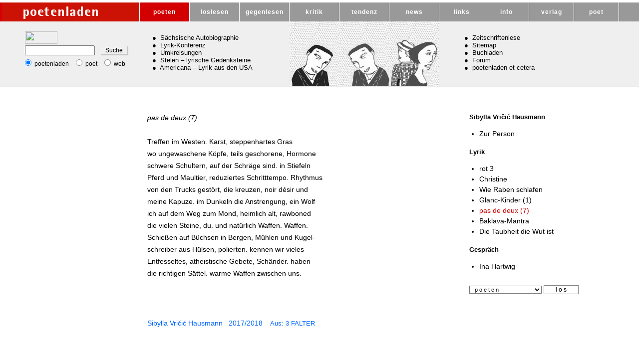

--- FILE ---
content_type: text/html; charset=UTF-8
request_url: https://www.poetenladen.de/sibylla-vricic-hausmann-lyrik5.php
body_size: 9947
content:
<!DOCTYPE HTML PUBLIC "-//W3C//DTD HTML 4.01 Transitional//EN">
<html>
<head>
<title>Sibylla Vri&#269;i&#263; Hausmann | pas de deux (les gar�ons) 7 | Poetenladen</title>
<meta http-equiv="content-type" content="text/html; charset=iso-8859-1">
<meta http-equiv="content-language" content="de">
<meta name="robots" content="index,follow">
<meta http-equiv="Content-Style-Type" content="text/css">
<meta name="keywords" content="Sibylla Vri&#269;i&#263; Hausmann,  Vricic, pas de deux 7 (les gar�ons), 3 Falter">
<meta name="description" content="Sibylla Vri&#269;i&#263; Hausmann mit Lyrik im Poetenladen. pas de deux 7 (les gar�ons). Aus: 3 Falter, poetenladen">
<link rel="shortcut icon" href="favicon.ico">
<link rel="stylesheet" type="text/css" href="css500/001.css">
<link rel="stylesheet" type="text/css" href="css500/poeten.css">
<style type="text/css">
<!--
#poeten {background-color:#D20000;color:#ffffff}
#lyrik5 {color: #d20000}
-->
</style>
</head>
<body>
<!--INC:"linieoben.inc","30.04.2011 19:03:22"-->
<table cellspacing="0" cellpadding="0" border="0" style="background-color:#ffffff;" width="100%">
<tr valign="top">
<td height="5">
<div style="width:1244px;"><img src="bilder/pixel.gif" width="1244" height="5" border="0" alt=""></div>
</td>
</tr>
</table>

<!--/INC:"linieoben.inc"-->
<!--TOPMENUE  -->
<!--   ****************************************************** -->
<!--INC:"topmenue.inc","30.01.2011 11:28:18"-->
<table cellspacing="0" cellpadding="0" border="0" width="100%" class="tablemenu">
<tr valign="middle">
<td class="menutda"><a href="index.html" class="banner" title="poetenladen">&nbsp;</a></td>
<td width="1" class="strich"><img src="bilder/pixel.gif" width="1" height="1" border="0" alt=""></td>
<td class="menutd"><a href="poeten.html" id="poeten" title="Autoren im poetenladen" class="menu">poeten</a></td>
<td width="1" class="strich"><img src="bilder/pixel.gif" width="1" height="1" border="0" alt=""></td>
<td class="menutd"><a href="loslesen.html" id="loslesen" title="LOSLESEN | Pr&auml;sentation, Gespr&auml;che" class="menu">loslesen</a></td>
<td width="1" class="strich"><img src="bilder/pixel.gif" width="1" height="1" border="0" alt=""></td>
<td class="menutd"><a href="gegenlesen.html" id="gegenlesen" title="GEGENLESEN | Essay, Kritik" class="menu">gegenlesen</a></td>
<td width="1" class="strich"><img src="bilder/pixel.gif" width="1" height="1" border="0" alt=""></td>
<td class="menutd"><a href="kritik.html" id="kritik" title="Rezensionen im Poetenladen | Romane, Lyrik, Prosa" class="menu">kritik</a></td>
<td width="1" class="strich"><img src="bilder/pixel.gif" width="1" height="1" border="0" alt=""></td>
<td class="menutd"><a href="tendenz.html" id="tendenz" title="TENDENZ | neue Lyrik, neue Prosa, Aspekte, Galerie" class="menu">tendenz</a></td>
<td width="1" class="strich"><img src="bilder/pixel.gif" width="1" height="1" border="0" alt=""></td>
<td class="menutd"><a href="poetische-news.html" id="news" class="menu" title="News | Neues aus der Welt der Literatur">news</a></td>
<td width="1" class="strich"><img src="bilder/pixel.gif" width="1" height="1" border="0" alt=""></td>
<td class="menutdb"><a href="litlinks1.html" id="links" title="LINKS | Verweise zu interessanten Literaturseiten" class="menub">links</a></td>
<td width="1" class="strich"><img src="bilder/pixel.gif" width="1" height="1" border="0" alt=""></td>
<td class="menutdb"><a href="info.html" id="info" title="INFO | Impressum, FAQ, Suche" class="menub">info</a></td>
<td width="1" class="strich"><img src="bilder/pixel.gif" width="1" height="1" border="0" alt=""></td>
<td class="menutdb"><a href="http://www.poetenladen-der-verlag.de" id="verlag" title="Externer Link zum Verlag poetenladen" class="menub">verlag</a></td>
<td width="1" class="strich"><img src="bilder/pixel.gif" width="1" height="1" border="0" alt=""></td>
<td class="menutdb"><a href="http://www.poet-magazin.de/" id="poet" title="poet | Zur Literaturzeitschrift poet" class="menub">poet</a></td>
<td width="1" class="strich"><img src="bilder/pixel.gif" width="1" height="1" border="0" alt=""></td>
<td>&nbsp;</td>
</tr>
</table>

<!--/INC:"topmenue.inc"-->
<!-- *********** -->
<!--              Header                                               -->
<!-- ***************** -->
<table cellspacing="0" cellpadding="0" border="0" width="100%" class="tabweiss">
<tr valign="top"><!--INC:"headergoogle2.inc","06.05.2011 15:54:54"-->
<td width="280" height="130" style="background-color:#efefef;background-image:url(buchtitel/punkte-grau.jpg)">
<div style="width:280px;">
<form method="get" action="https://www.google.de/search" style="font-size:12px;margin-left:50px;margin-top:20px">
<p style="background-color:#efefef;background-image:url(buchtitel/punkte-grau.jpg);width:170px; margin-top:0px; margin-bottom:0px"><img src="buchtitel/gggklein-tr.gif" width="65" height="25" border="0" alt=""></p>

<input type="text" name="q" size="14" maxlength="140" value="" style="font-size:12px;width:140px;">&nbsp;&nbsp;&nbsp; <input type="submit" name="btnG" value="Suche" style="font-size:12px;background:#F0F0F0;width:55px;margin-top:5px;border-top:0px solid #C0C0C0; border-bottom: 2px solid #C0C0C0; border-right: 2px solid #C0C0C0; border-left: 0px solid #000000;cursor:pointer" title="Suchen"><a href="http://undefiniert" style="text-decoration:none">&nbsp;</a> <input type="hidden" name="domains" value="http://www.poetenladen.de"> <input type="hidden" name="ie" value="ISO-8859-1"> <input type="hidden" name="oe" value="UTF-8">

<p style="margin-top:5px; margin-bottom:0px;margin-left:-5px"><input type="radio" name="sitesearch" value="http://www.poetenladen.de" title="Suche im poetenladen" checked>&nbsp;poetenladen&nbsp;&nbsp; <input type="radio" name="sitesearch" value="http://www.poet-magazin.de" title="Suche beim poet-Magazin">&nbsp;poet&nbsp;&nbsp; <input type="radio" name="sitesearch" value="" title="Suche im ganzen Internet">&nbsp;web</p>
</form>
</div>
</td>
<!--/INC:"headergoogle2.inc"-->
<!--INC:"header2.inc","30.10.2010 16:49:52"-->
<td width="300" style="background-image:url(buchtitel/punkte-grau.jpg)">
<div style="margin-top:25px;margin-left:25px">
<p style="margin-top:6px; margin-bottom:0px;width:275px">&#9679;&nbsp;&nbsp;<a href="zwerenz-gerhard-saechsische-anthologie.htm" class="schwarztop" id="saechs">S&auml;chsische Autobiographie<span style="font-size:12px;width:120px">Eine Serie von<br>
 Gerhard Zwerenz</span></a></p>

<p style="margin-top:0px; margin-bottom:0px">&#9679;&nbsp;&nbsp;<a href="lyrik-diskurs.htm" class="schwarztop" id="lyrik">Lyrik-Konferenz<span style="font-size:12px;width:145px">Dieter M. Gr&auml;f und<br>
 Alessandro&nbsp;De&nbsp;Francesco</span></a></p>

<p style="margin-top:0px; margin-bottom:0px">&#9679;&nbsp;&nbsp;<a href="umkreisungen/juergen-brocan-vorsaetze.htm" class="schwarztop" id="umkreisungen">Umkreisungen<span style="font-size:12px;width:118px">Jan&nbsp;Kuhlbrodt&nbsp;und<br>
 J&uuml;rgen&nbsp;Br&ocirc;can&nbsp;(Hg.)</span></a></p>

<p style="margin-top:0px; margin-bottom:0px">&#9679;&nbsp;&nbsp;<a href="stelen/inger-christensen.htm" class="schwarztop" id="stelen">Stelen &ndash; lyrische Gedenksteine<span style="font-size:12px; width:100px">Herausgegeben<br>
 von&nbsp;Hans&nbsp;Thill</span></a></p>

<p style="margin-top:0px; margin-bottom:0px">&#9679;&nbsp;&nbsp;<a href="americana/americana-einleitung.htm" class="schwarztop" id="america">Americana &ndash; Lyrik aus den USA<span style="font-size:12px;width:154px">Hrsg. von Annette K&uuml;hn<br>
 &amp; Christian Lux</span></a></p>
</div>
</td>
<!--/INC:"header2.inc"-->
<!--INC:"figtransgrau.inc","29.10.2010 23:58:06"-->
<td width="300" height="130" id="slidetrans"><img src="slideshow/slideshow/images/img_14ggg.gif" width="300" height="130" border="0" alt=""></td>
<!--/INC:"figtransgrau.inc"-->
<!--INC:"header4-allge.inc","30.10.2010 20:39:00"-->
<td width="360" style="background-color:#efefef;background-image:url(buchtitel/punkte-grau.jpg)">
<div style="margin-top:25px;margin-left:50px">
<p style="margin-top:6px; margin-bottom:0px;width:310px">&#9679;&nbsp;&nbsp;<a href="gegenlesen.html#zl" class="schwarztop" id="zeitschriftenlese">Zeitschriftenlese<span style="font-size:12px;width:140px">Michael Braun und Michael Buselmeier</span></a></p>

<p style="margin-top:0px; margin-bottom:0px">&#9679;&nbsp;&nbsp;<a href="http://www.poetenladen.de/sidemap.htm" class="schwarztop" id="sitemap">Sitemap<span style="font-size:12px; width:120px">&Uuml;berblick &uuml;ber<br>
 alle Seiten</span></a></p>

<p style="margin-top:0px; margin-bottom:0px">&#9679;&nbsp;&nbsp;<a href="http://www.poetenladen-der-verlag.de/shop/" class="schwarztop">Buchladen<span style="font-size:12px;width:145px">poetenladen B&uuml;cher<br>
 Magazin poet ordern</span></a></p>

<p style="margin-top:0px; margin-bottom:0px">&#9679;&nbsp;&nbsp;<a href="http://www.poetenladen-der-verlag.de/wordpress/" class="schwarztop" id="forum">Forum<span style="font-size:12px;width:118px">Forum</span></a></p>

<p style="margin-top:0px; margin-bottom:0px">&#9679;&nbsp;&nbsp;<a href="http://www.goethe.de/kue/lit/dos/uav/pov/de6288179.htm" class="schwarztop" target="_blank" style="background-color:#efefef;">poetenladen et cetera<span style="font-size:12px;width:154px">Beitrag in der Presse (wechselnd)</span></a></p>
</div>
</td>
<!--/INC:"header4-allge.inc"-->
<!--headerrechterrand -->
<td style="background-image:url(buchtitel/punkte-mittelgrau.jpg)">&nbsp;</td>
<!--/headerrechterrand -->
</tr>
</table>

<!--/HEADER  -->
<!--header untere LINIE  -->
<table id="headerunterrandweg" cellspacing="0" cellpadding="0" border="0" width="100%">
<tr valign="top">
<td height="1">
<div style="width:1244px;"><img src="bilder/pixel.gif" width="1244" height="1" border="0" alt=""></div>
</td>
</tr>
</table>

<!--header untere LINIE ENDE  -->
<!--BODY-->
<table cellspacing="0" cellpadding="0" border="0" style="background-image:url(buchtitel/punkte-grau.jpg)">
<tr valign="top">
<td width="200" style="background-image:url(buchtitel/punkte-grau.jpg)">
<div><img src="bilder/pixel.gif" width="200" height="1" border="0" alt=""></div>
</td>
<td width="680" style="background:white">
<div class="autoren">
<div style="margin-left:95px;margin-right:20px;line-height:24px"><!--ABSTAND UNF L&Auml;NGSTPIXEL-->
<p style="height:50px;margin-top:0px; margin-bottom:0px"><img src="bilder/_pixel.gif" width="565" height="1" border="0" alt=""></p>

<!--start-->
<div id="anundaus" style="letter-spacing:1px; margin-bottom:10px">Sibylla Vri&#269;i&#263; Hausmann</div>


<i>pas de deux  (7)</i> <br>


<br>
Treffen im Westen. Karst, steppenhartes Gras<br>
wo ungewaschene K&ouml;pfe, teils geschorene, Hormone<br>
schwere Schultern, auf der Schr&auml;ge sind. in Stiefeln<br>
Pferd und Maultier, reduziertes Schritttempo. Rhythmus<br>
von den Trucks gest&ouml;rt, die kreuzen, noir d&eacute;sir und<br>
meine Kapuze. im Dunkeln die Anstrengung, ein Wolf<br>
ich auf dem Weg zum Mond, heimlich alt, rawboned<br>
die vielen Steine, du. und nat&uuml;rlich Waffen. Waffen.<br>
Schie&szlig;en auf B&uuml;chsen in Bergen, M&uuml;hlen und Kugel-<br>
schreiber aus H&uuml;lsen, polierten. kennen wir vieles<br>
Entfesseltes, atheistische Gebete, Sch&auml;nder. haben<br>
die richtigen S&auml;ttel. warme Waffen zwischen uns.<br>





<table cellspacing="0" cellpadding="0" border="0" style="margin-bottom:15px; margin-top:80px; color:#0066ff;">
<tr valign="middle">
<td style="font-size:13px"><a class="aus" href="http://www.poetenladen.de/sibylla-vricic-hausmann.php" title="Zur Person">Sibylla Vri&#269;i&#263; Hausmann &nbsp;&nbsp;2017/2018</a>&nbsp;&nbsp;&nbsp; Aus: 3 FALTER</td>
</tr>
</table>

<p style="margin-top:150px;margin-bottom:0px">&nbsp;</p>
</div>
</div>
</td>
<!--BODY  RIGHT MENUE  -->
<td width="360"><!--LINKS ABSTAND ZUM BODY-->
<div style="width:360px;height:40px">&nbsp;</div>

<!--/LINKS ABSTAND ZUM BODY  -->
<div style="margin-left:40px; margin-top:10px;" class="linkesm"><!--menue-->
<div style="margin-left:20px;"><b>Sibylla Vri&#269;i&#263; Hausmann </b></div><ul>
<li><a class="liste" id="person" href="sibylla-vricic-hausmann.php">Zur Person</a></li>

</ul>
<div style="margin-left:20px; margin-top:15px"><b>Lyrik</b></div>

<ul>
<li><a class="liste" id="lyrik1" href="sibylla-vricic-hausmann-lyrik.php">rot 3</a></li>
<li><a class="liste" id="lyrik2" href="sibylla-vricic-hausmann-lyrik2.php">Christine</a></li>


<li><a class="liste" id="lyrik3" href="sibylla-vricic-hausmann-lyrik3.php">Wie Raben schlafen</a></li>


<li><a class="liste" id="lyrik4"  href="sibylla-vricic-hausmann-lyrik4.php">Glanc-Kinder (1)</a></li>

<li><a class="liste" id="lyrik5" href="sibylla-vricic-hausmann-lyrik5.php">pas de deux (7)</a></li>
<li><a class="liste" id="lyrik6" href="sibylla-vricic-hausmann-lyrik6.php">Baklava-Mantra</a></li>
<li><a class="liste" id="lyrik7" href="sibylla-vricic-hausmann-lyrik7.php">Die Taubheit die Wut ist</a></li>
</ul>


<div style="margin-left:20px; margin-top:15px"><b>Gespr&auml;ch</b></div>
<ul>
<li><a class="liste" href="sibylla-vricic-hausmann-ina-hartwig.php" id="gespraech01">Ina Hartwig</a></li>
</ul>

<!--<ul>
<li><a class="liste" id="lyrik1" href="sibylla-vricic-hausmann-lyrik.php">Balkan-N&auml;chte</a></li>
<li><a class="liste" id="lyrik4" href="sibylla-vricic-hausmann-lyrik4.php">Gradac</a></li>


<li><a class="liste" id="lyrik3" href="sibylla-vricic-hausmann-lyrik3.php">Baklava-Mantra</a></li>


<li><a class="liste" id="lyrik2"  href="sibylla-vricic-hausmann-lyrik2.php">TV Bosnien</a></li>

<li><a class="liste" id="lyrik6" href="sibylla-vricic-hausmann-lyrik6.php">die Taubheit die Wut ist</a></li>
<li><a class="liste" id="lyrik5" href="sibylla-vricic-hausmann-lyrik5.php">Bijeljina</a></li>
<ul>   ->


<div style="margin-left:20px; margin-top:15px"><b>Gespr&auml;ch</b></div>
<ul>
<li><a class="liste" href="sibylla-vricic-hausmann-ina-hartwig.php" id="gespraech01">Ina Hartwig</a></li>
</ul><!--//menue-->
<!-- no_search_start -->
<div style="margin-left:20px; margin-top:25px">
<form  action="https://www.poetenladen.de/literatur/autoren.php" method="post">
<select name="weight" style="font-family: arial, helvetica, sans-serif; font-size:11px; width:145px; color:#000000; background-color:#ffffff;">
<option value="poe" selected>&nbsp;&nbsp;p o e t e n</option>
<option value="poe">&nbsp;</option>

<option value="aig">&nbsp;Aigner, C. W.</option>
<option value="alt">&nbsp;Altmann, Andreas</option>
<option value="anders">&nbsp;Anders, Klaus</option>
<option value="ant">&nbsp;Antweiler, Isabella</option>
<option value="anz">&nbsp;Anzinger, Joschi</option>
<option value="armen">&nbsp;Armen, Vahe</option>
<option value="ast">&nbsp;Ast, Ann-Kathrin</option>
<option value="aug">&nbsp;Augustin, Michael</option>
<option value="ayd">&nbsp;Aydin, Veronika</option>

<option value="poe">&nbsp;</option>
<option value="bach">&nbsp;Bach, Kathrin</option>
<option value="bae">&nbsp;Baerlin, Ronja</option>
<option value="bartsch">&nbsp;Bartsch, Wilhelm</option>
<option value="bar">&nbsp;Barwasser, Karlheinz</option>
<option value="basse">&nbsp;Basse, Michael</option>
<option value="bas">&nbsp;Bastrop, Anke</option>
<option value="bau">&nbsp;Bauer, Christoph W.</option>
<option value="becher">&nbsp;Becher, Ren&eacute;</option>
<option value="gor">&nbsp;Beck, Patrick</option>
<option value="bec">&nbsp;Becker, Kerstin</option>
<option value="ben">&nbsp;Bendixen, Katharina</option>
<option value="benr">&nbsp;Benrath, Ruth J.</option>
<option value="berger">&nbsp;Berger, Timo</option>
<option value="berg">&nbsp;Bergmann, Ulrich</option>
<option value="ber">&nbsp;Berliner, Sidonie</option>
<option value="bern">&nbsp;Bern, Petra</option>
<option value="bernig">&nbsp;Bernig, J&ouml;rg</option>
<option value="berwing">&nbsp;Berwing, Ines</option>
<option value="bey">&nbsp;Beyer, Martin</option>
<option value="bleier">&nbsp;Bleier, Ulrike Anna</option>
<option value="blu">&nbsp;Bl&uuml;mel, Michael</option>
<option value="bode">&nbsp;Bode, Kilian</option>
<option value="boe">&nbsp;Boege, Luise</option>
<option value="boehme">&nbsp;B&ouml;hme, Thomas</option>
<option value="bon">&nbsp;Bonk, Achim</option>
<option value="bonne">&nbsp;Bonn&eacute;, Mirko</option>
<option value="bos">&nbsp;Bossong, Nora</option>
<option value="braun">&nbsp;Braun, Michael</option>
<option value="brei">&nbsp;Breidenich, Markus</option>
<option value="breier">&nbsp;Breier, Isabella</option>
<option value="brese">&nbsp;Bresemann, Tom</option>
<option value="breuer">&nbsp;Breuer, Theo</option>
<option value="brey">&nbsp;Breyger, Yevgeniy </option>
<option value="bri">&nbsp;Brischke, Lars-Arvid</option>
<option value="bro">&nbsp;Br&ocirc;can, J&uuml;rgen</option>
<option value="brunner">&nbsp;Brunner, Eva</option>
<option value="buch">&nbsp;Buchmann, J&uuml;rgen</option>
<option value="bugeja">&nbsp;Bugeja, Norbert</option>
<option value="bulk">&nbsp;Bulkowski, Hansj&uuml;rgen</option>
<option value="bul">&nbsp;Bulla, Hans Georg</option>
<option value="bur">&nbsp;Burghard, Maren</option>
<option value="bus">&nbsp;Buselmeier, Michael</option>
<option value="buth">&nbsp;Buth, Matthias</option>


<option value="poe">&nbsp;</option>

<option value="call">&nbsp;Callies, Carolin</option>
<option value="cas">&nbsp;Casasses, Enric</option>
<option value="claus">&nbsp;Claus, Uwe</option>
<option value="cle">&nbsp;Cleffmann, J&uuml;rgen</option>
<option value="collins">&nbsp;Collins, Billy </option>

<option value="cusanit">&nbsp;Cusanit, Kenah </option>
<option value="czollek">&nbsp;Czollek, Max</option>

<option value="poe">&nbsp;</option>

<option value="daher">&nbsp;Daher, Lydia</option>
<option value="dah" >&nbsp;Dahim&egrave;ne, Adelheid</option>
<option value="danne">&nbsp;Danne, Christoph</option>
<option value="dan" >&nbsp;Danz, Daniela</option>
<option value="dathe">&nbsp;Dathe, Julia</option>
<option value="decker">&nbsp;Decker, Jan</option>
<option value="def">&nbsp;De Francesco, Alessandro</option>
<option value="dem">&nbsp;Demuth, Volker</option>
<option value="dic">&nbsp;Dick, Anton&iacute;n</option>
<option value="doma">&nbsp;Doma&scaron;cyna, R&oacute;&#382;a</option>
<option value="dom">&nbsp;Dombrowski, Dominik</option>
<option value="don">&nbsp;Donnelly, Timothy</option>
<option value="doering">&nbsp;D&ouml;ring, Bianca</option>
<option value="doe">&nbsp;D&ouml;ring, Kerstin</option>
<option value="dorn">&nbsp;Dorn, Anne</option>
<option value="draesner">&nbsp;Draesner, Ulrike</option>
<option value="dra">&nbsp;Drawert, Kurt</option>
<option value="dre">&nbsp;Dreyer, Bess</option>
<option value="drey">&nbsp;Dreyer, Ernst-J&uuml;rgen</option>
<option value="droe">&nbsp;Dr&ouml;scher, Daniela</option>
<option value="duendar">&nbsp;D&uuml;ndar, &Ouml;zlem &Ouml;zg&uuml;l </option>
<option value="duraj">&nbsp;Duraj, Richard</option>

<option value="poe">&nbsp;</option>

<option value="egg">&nbsp;Eggenberger, Katja</option>

<option value="elz">&nbsp;Elze, Carl-Christian</option>
<option value="end">&nbsp;Endler, Adolf</option>
<option value="enz">&nbsp;Enzensperger, Manfred</option>
<option value="erb">&nbsp;Erb, Elke</option>
<option value="rolanderb">&nbsp;Erb, Roland</option>
<option value="erck">&nbsp;Erckenbrecht, Ulrich</option>
<option value="esc">&nbsp;Escoffet, Eduard</option>

<option value="poe">&nbsp;&nbsp;</option>

<option value="fal">&nbsp;Falberg, Tobias</option>
<option value="falk">&nbsp;Falkner, Gerhard</option>
<option value="fel">&nbsp;Fellner, Karin</option>
<option value="fels">&nbsp;Fels, Ludwig</option>
<option value="feuer">&nbsp;Feuerbach, Diana</option>
<option value="fiedler">&nbsp;Fiedler, Michael</option>
<option value="fischer">&nbsp;Fischer, Jan</option>
<option value="hkfischer">&nbsp;Fischer, Hans-Karl</option>
<option value="fricker">&nbsp;Fricker, Christophe</option>
<option value="fritsch">&nbsp;Fritsch, Lisa</option>
<option value="fri">&nbsp;Fritz, Sandra</option>
<option value="fuc">&nbsp;Fuchs, Brigitte</option>
<option value="fues">&nbsp;Fues, Wolfram M.</option>
<option value="fulton">&nbsp;Fulton, Robin</option>

<option value="poe">&nbsp;&nbsp;</option>

<option value="gab">&nbsp;Gabler, Claudia</option>
<option value="gan">&nbsp;Ganglbauer, Petra</option>
<option value="geist">&nbsp;Geist, Sylvia</option>
<option value="gel">&nbsp;Geldmacher, Christiane</option>
<option value="gen">&nbsp;Genschel, Mara</option>
<option value="gil">&nbsp;Gilde, Dorothea</option>
<option value="gin">&nbsp;Gintrowski, Tina</option>
<option value="gol">&nbsp;Golisch, Stefanie</option>
<option value="gom">&nbsp;Gomringer, Nora</option>
<option value="goettel">&nbsp;G&ouml;ttel, Sabine </option>
<option value="goe">&nbsp;G&ouml;ttfert, Constantin</option>
<option value="graef">&nbsp;Gr&auml;f, Dieter M.</option>
<option value="gra">&nbsp;Graf, Roman</option>
<option value="gran">&nbsp;Granderath, Greta</option>
<option value="gras">&nbsp;Grashoff, Udo</option>
<option value="grj">&nbsp;Grjasnowa, Olga</option>
<option value="groe">&nbsp;Gr&ouml;hler, Harald</option>
<option value="grinvald">&nbsp;Grinvald, Anatolij</option>
<option value="gru">&nbsp;Gruber, Carola</option>
<option value="guest">&nbsp;Guest, Barbara</option>
<option value="guel">&nbsp;G&uuml;lzow, Claudia </option>
<option value="gumz">&nbsp;Gumz, Alexander</option>
<option value="guenzel">&nbsp;G&uuml;nzel, Philipp</option>
<option value="guth">&nbsp;Guth, Gregor</option>

<option value="poe">&nbsp;&nbsp;</option>

<option value="hab">&nbsp;Habermehl, Ruth</option>
<option value="haef">&nbsp;H&auml;fner, Eberhard</option>
<option value="hage">&nbsp;Hagemann, Annette</option>
<option value="hahn">&nbsp;Hahn, Ulla</option>
<option value="hall">&nbsp;Hallinger, Markus</option>
<option value="hama">&nbsp;Hamann, Ren&eacute;</option>
<option value="ham">&nbsp;Hammerschmidt, Lena</option>
<option value="hansen">&nbsp;Hansen, Dirk Uwe</option>
<option value="har">&nbsp;Hartwell, Katharina</option>
<option value="heckmann">&nbsp;Heckmann, Andreas</option>
<option value="hef">&nbsp;Hefter, Martina</option>
<option value="hei">&nbsp;Heidtmann, Andreas</option>
<option value="heinle">&nbsp;Heinle, Friedrich C. 1894&ndash;1914</option>
<option value="hel">&nbsp;Helbig, Axel</option>
<option value="helminger">&nbsp;Helminger, Guy</option>
<option value="hem">&nbsp;Hemkentokrax, Johanna</option>

<option value="herbing">&nbsp;Herbing, Alina</option>
<option value="her">&nbsp;Herold, Jasmin</option>
<option value="herrmann">&nbsp;Herrmann, Svenja</option>
<option value="heske">&nbsp;Heske, Henning</option>
<option value="hes">&nbsp;Hesse, Lutz</option>
<option value="heuer">&nbsp;Heuer, Stefan</option>
<option value="heu">&nbsp;Heuser, Andrea</option>
<option value="heuss">&nbsp;Heu&szlig;, Marit</option>
<option value="hil">&nbsp;Hille, Andr&eacute;</option>
<option value="him">&nbsp;Himstedt, Sebastian</option>
<option value="hin">&nbsp;Hindringer, Herbert</option>
<option value="hinger">&nbsp;Hingerle, Karolin</option>
<option value="hipp">&nbsp;Hipp, Tobias</option>
<option value="hob">&nbsp;Hoba, Christine</option>
<option value="holland">&nbsp;Holland, Tim</option>
<option value="huebner">&nbsp;H&uuml;bner, Uwe</option>
<option value="hul">&nbsp;Hulpe, Marius</option>
<option value="hum">&nbsp;Hummelt, Norbert</option>
<option value="hurkova">&nbsp;H&#367;rkov&aacute;, Kl&aacute;ra</option>

<option value="poe">&nbsp;&nbsp;</option>

<option value="igel">&nbsp;Igel, Jayne-Ann</option>
<option value="imh">&nbsp;Imhof, Sabine</option>
<option value="jac">&nbsp;Jackson, Hendrik</option>
<option value="jackson">&nbsp;Jackson, Spoon</option>
<option value="jaco">&nbsp;Jacobsen, Dietmar</option>
<option value="jag">&nbsp;Jagelke, Magdalena</option>
<option value="jan">&nbsp;Jankowski, Martin</option>
<option value="jansen">&nbsp;Jansen, Maria</option>
<option value="janz">&nbsp;Janz, Angelika</option>
<option value="jesch">&nbsp;Jeschke, Mathias</option>
<option value="john">&nbsp;John, Constanze</option>

<option value="poe">&nbsp;&nbsp;</option>

<option value="kaiser">&nbsp;Kaiser-M&uuml;hlecker, R.</option>
<option value="kaleri">&nbsp;Kaleri, Anna</option>
<option value="kames">&nbsp;Kames, Maren</option>
<option value="kam">&nbsp;Kampmann, Anja</option>
<option value="kap">&nbsp;Kapp, Peter</option>
<option value="kar">&nbsp;Karetta, Margarete</option>
<option value="kasi">&nbsp;Kasischke, Laura</option>
 <option value="kas">&nbsp;Kasnitz, Adrian</option>
<option value="kaw">&nbsp;Kawasser, Udo</option>
<option value="keh">&nbsp;Kehle, Matthias</option>
<option value="kei">&nbsp;Keil, Myriam</option>
<option value="kel">&nbsp;Keller, Judith</option>
<option value="ken">&nbsp;Kenessey, Anne-Marie </option>
<option value="kennel">&nbsp;Kennel, Odile</option>
<option value="ker">&nbsp;Kern, Bj&ouml;rn</option>
<option value="keto">&nbsp;Ketonge</option>
<option value="ket">&nbsp;Ketteler, Daniel</option>
<option value="kie">&nbsp;Kieninger, Martina</option>
<option value="kinds">&nbsp;Kindslehner, Daniel</option>
<option value="kirchen">&nbsp;Kirchenmayer, Ursula</option>
<option value="kir">&nbsp;Kirsten, Wulf</option>
<option value="kissel">&nbsp;Kissel, Eva</option>
<option value="klapper">&nbsp;Klapperst&uuml;ck, Anne</option>
<option value="kla">&nbsp;Kl&auml;ssner, B&auml;rbel</option>
<option value="klein">&nbsp;Klein, Sina</option>
<option value="klo">&nbsp;Kloeble, Christopher</option>
<option value="koch">&nbsp;Koch, Ulrich</option>
<option value="koe">&nbsp;Koenigswald, Friederike</option>
<option value="koep">&nbsp;Koepsell, Kornelia</option>
<option value="koeh">&nbsp;K&ouml;hler, Synke</option>
<option value="kok">&nbsp;Kokott, J&ouml;rg</option>
<option value="kom">&nbsp;Komers, Rainer</option>
<option value="koncz">&nbsp;Koncz, M&#243;nika</option>
<option value="kon">&nbsp;Koneffke, Jan</option>
<option value="kraus">&nbsp;Kraus, Dagmara</option>
<option value="davidkrause">&nbsp;Krause, David</option>
<option value="krause">&nbsp;Krause, Thilo</option>
<option value="kreipe">&nbsp;Kreipe, Birgit</option>
<option value="kreis">&nbsp;Kreis, Christian</option>
<option value="kre">&nbsp;Kreuz, Angela</option>
<option value="kri">&nbsp;Krier, Jean</option>
<option value="kue">&nbsp;K&uuml;chenmeister, Nadja</option>
<option value="kug">&nbsp;Kugel, Marco</option>
<option value="kuhl">&nbsp;Kuhlbrodt, Jan </option>
<option value="kuh">&nbsp;Kuhligk, Bj&ouml;rn</option>
<option value="kum">&nbsp;Kummer, Tania</option>
<option value="kunst">&nbsp;Kunst, Thomas</option>
<option value="kur">&nbsp;Kurzeck, Peter</option>
<option value="kus">&nbsp;Kusz, Fitzgerald </option>
<option value="kutsch">&nbsp;Kutsch, Axel </option>

<option value="poe">&nbsp;&nbsp;</option>
<option value="laar">&nbsp;Laar, Augusta</option>
<option value="laf">&nbsp;Lafleur, Stan</option>
<option value="landerl">&nbsp;Landerl, Christina M.</option>
<option value="lan">&nbsp;Lange, Norbert</option>
<option value="langer">&nbsp;Langer, Christine</option>
<option value="langrudi">&nbsp;Langrudi, Shams</option>
<option value="lech">&nbsp;Lechner, Martin</option>
<option value="leh">&nbsp;Lehbert, Margitt</option>
<option value="leis">&nbsp;Leisten, Christoph</option>
<option value="lei">&nbsp;Leitner, Anton G.</option>
<option value="ler">&nbsp;Lerner, David</option>
<option value="leu">&nbsp;Leu, Sissy de</option>
<option value="lewe">&nbsp;Lewejohann, S&uuml;nje</option>
<option value="lic">&nbsp;Lichtenstein, Swantje</option>
<option value="lippert">&nbsp;Lippert, Maik</option>
<option value="lip">&nbsp;Lippet, Johann</option>
<option value="littau">&nbsp;Littau, Monika</option>
<option value="lorenc">&nbsp;Lorenc, Kito</option>
<option value="lor">&nbsp;Lorenz, Sabina</option>
<option value="lub">&nbsp;Lubina, Vesna</option>
<option value="lui">&nbsp;Luithlen, Sibylle</option>
<option value="lup">&nbsp;Lupette, L&eacute;once W. </option>

<option value="poe">&nbsp;&nbsp;</option>

<option value="maas">&nbsp;Maas, Marcel</option>
<option value="magyar">&nbsp;Magyar, Tabea Xenia </option>
<option value="maisano">&nbsp;Maisano, Patrick </option>
<option value="maj">&nbsp;Majissa</option>
<option value="mangel">&nbsp;Mangel, Mischa</option>
<option value="man">&nbsp;Manguso, Sarah</option>
<option value="marfutova">&nbsp;Marfutova, Yulia</option>
<option value="maroldt">&nbsp;Maroldt, Philip</option>
<option value="marquardt">&nbsp;Marquardt, Tristan</option>
<option value="mar">&nbsp;Martin, Marie T.</option>
<option value="mat">&nbsp;Materni, Undine</option>
<option value="matt">&nbsp;Matthies, Frank-Wolf</option>
<option value="matz">&nbsp;Matz, Nannina</option>
<option value="maur">&nbsp;Maurer, Georg</option>
<option value="mau">&nbsp;Mauritz, Hartwig</option>
<option value="mayer">&nbsp;Mayer, Anna-Elisabeth </option>
<option value="mcd">&nbsp;McDaniel, Jeffrey</option>
<option value="menge">&nbsp;Menge, Karoline</option>
<option value="mer">&nbsp;Mer, Marc</option>
<option value="wols">&nbsp;Merey-Kastner, E.</option>
<option value="mert">&nbsp;Merten, Katrin</option>
<option value="mey">&nbsp;Meyer, Ralf</option>
<option value="meyer">&nbsp;Meyer, Titus</option>
<option value="mil">&nbsp;Milautzcki, Frank</option>
<option value="mohl">&nbsp;Mohl, Nils</option>
<option value="moel">&nbsp;M&ouml;ller, Andreas</option>
<option value="mon">&nbsp;Monhardt, Stefan </option>
<option value="more">&nbsp;Morej&oacute;n, Nancy </option>
<option value="lorenzmueller">&nbsp;M&uuml;ller, Christian Lorenz</option>
<option value="mueller">&nbsp;M&uuml;ller-Wieland, Birgit</option>
<option value="mur">&nbsp;Murray, Les</option>

<option value="poe">&nbsp;&nbsp;</option>

<option value="neidel">&nbsp;Neidel, Peggy</option>
<option value="nen">&nbsp;Nendza, J&uuml;rgen</option>
<option value="ness">&nbsp;Ness, Sina</option>
<option value="neu">&nbsp;Neuenfeld, Lars</option>
<option value="neug">&nbsp;Neugebauer, J&ouml;rg</option>
<option value="nick">&nbsp;Nick, Dagmar</option>
<option value="nie">&nbsp;Niederlag, Christine</option>
<option value="nier">&nbsp;Niermeyer, Sandra</option>
<option value="nis">&nbsp;Niskate, Niklas Lem</option>
<option value="nitzan">&nbsp;Nitz&aacute;n, Tal</option>
<option value="nitz">&nbsp;Nitzberg, Alexander</option>
<option value="noga">&nbsp;Noga, Andreas</option>
<option value="nolan">&nbsp;Nolan, Tom</option>
<option value="noon">&nbsp;Noon, Alistair</option>
<option value="nor">&nbsp;Norten, Frank</option>

<option value="poe">&nbsp;&nbsp;</option>

<option value="opitz">&nbsp;Opitz, Hellmuth</option>
<option value="opp">&nbsp;Oppitz, Ines</option>
<option value="osterland">&nbsp;Osterland, Mario</option>
<option value="over">&nbsp;Over, Jutta</option>


<option value="poe">&nbsp;&nbsp;</option>

<option value="pan">&nbsp;Panek, Anna</option>
<option value="pant">&nbsp;Pantano, Daniele</option>
<option value="pap">&nbsp;Papenfu&szlig;, Bert</option>
<option value="pel">&nbsp;Pelny, Marlen</option>
<option value="per">&nbsp;Persch, Rolf</option>
<option value="petner">&nbsp;Petner, Sonia A.</option>
<option value="pfe">&nbsp;Pfeuffer, Silvio</option>
<option value="piekar">&nbsp;Piekar, Martin</option>
<option value="pie">&nbsp;Pietrass, Richard</option>
<option value="pinto">&nbsp;Pinto, Victor Manuel </option>
<option value="ple">&nbsp;Pletzinger, Thomas</option>
<option value="pogy">&nbsp;Pogy, Jinn</option>
<option value="poh">&nbsp;Pohlmann, Tom</option>
<option value="pons">&nbsp;Pons, Arnau</option>
<option value="popp">&nbsp;Popp, Steffen</option>
<option value="pow">&nbsp;Powalla, Julia</option>
<option value="preckwitz">&nbsp;Preckwitz, Boris</option>
<option value="prei">&nbsp;Preiwu&szlig;, Kerstin</option>
<option value="pro">&nbsp;Prosser, Robert</option>

<option value="poe">&nbsp;&nbsp;</option>
<option value="quink">&nbsp;Quinkenstein, Lothar</option>
<option value="poe">&nbsp;&nbsp;</option>

<option value="rabe">&nbsp;Rabe, Anne</option>
<option value="rach">&nbsp;Rachowski, Utz </option>
<option value="rat">&nbsp;Rathenow, Lutz</option>
<option value="rau">&nbsp;Rautenberg, Arne</option>
<option value="reder">&nbsp;Reder, Ewart</option>
<option value="reh">&nbsp;Reh, Amber Rusalka</option>
<option value="rehm">&nbsp;Rehm, Sarah</option>
<option value="reich">&nbsp;Reich, Stephan</option>
<option value="reim">&nbsp;Reimert, Karla</option>
<option value="rein">&nbsp;Reinecke, Bertram</option>
<option value="rei">&nbsp;Reiner, Silke</option>
<option value="rey">&nbsp;Reyer, Lars</option>
<option value="reyer">&nbsp;Reyer, Sophie</option>
<option value="richter">&nbsp;Richter, Nikola</option>
<option value="ric">&nbsp;Ricinski, Francisca</option>
<option value="rin">&nbsp;Rinck, Monika</option>
<option value="roe">&nbsp;R&ouml;ggla, Kathrin</option>
<option value="roehnert">&nbsp;R&ouml;hnert, Jan Volker</option>
<option value="rohner">&nbsp;Rohner, Werner</option>
<option value="rol">&nbsp;Roloff, Marcus</option>
<option value="roman">&nbsp;Roman, Eva</option>
<option value="ros">&nbsp;Rose, Dirk</option>
<option value="rosenau">&nbsp;Rosenau, Christian</option>
<option value="rosen">&nbsp;Rosenstock, Gabriel</option>
<option value="rost">&nbsp;Rost, Hendrik</option>
<option value="rot">&nbsp;Roth, Karina</option>
<option value="rud">&nbsp;Rudolph, Andre</option>
<option value="rue">&nbsp;R&uuml;hle, Marc Oliver</option>

<option value="poe">&nbsp;&nbsp;</option>

<option value="saa">&nbsp;Saalberg, Christian</option>
<option value="said">&nbsp;SAID</option>
<option value="salehi">&nbsp;Salehi, Seyed Ali</option>
<option value="sal">&nbsp;Salentin, Rebecca</option>
<option value="sam">&nbsp;Samson, Horst</option>
<option value="san">&nbsp;Sandig, Ulrike A.</option>
<option value="sanjose">&nbsp;Sanjos&eacute;, Axel</option>
<option value="sanm">&nbsp;Sanmann, Angela</option>
<option value="sar">&nbsp;Sartorius, Joachim</option>
<option value="say">&nbsp;Sayer, Walle</option>
<option value="schadt">&nbsp;Schadt, Kathrin</option>
<option value="scha">&nbsp;Schaflinger, Knut</option>
<option value="schar">&nbsp;Scharbert, Simone</option>
<option value="scheff">&nbsp;Scheffler, Friederike</option>
<option value="sche">&nbsp;Scheller, Eva</option>
<option value="schie">&nbsp;Schieke, J&ouml;rg</option>
<option value="schill">&nbsp;Schilling, Tom</option>
<option value="schin">&nbsp;Schinkel, Andr&eacute;</option>
<option value="schleier">&nbsp;Schleier, Caroline</option>
<option value="schle">&nbsp;Schlenker, Wolfgang</option>
<option value="schlo">&nbsp;Schloyer, Christian</option>
<option value="schmer">&nbsp;Schmerle, Cornelia</option>
<option value="schmid">&nbsp;Schmid, Nathalie</option>
<option value="schmidw">&nbsp;Schmid, Walter F.</option>
<option value="schmidt">&nbsp;Schmidt, Kathrin</option>
<option value="schmitter">&nbsp;Schmitter, Frank</option>
<option value="schmitz">&nbsp;Schmitz, Bettina</option>
<option value="bschnei">&nbsp;Schneider, Bastian</option>
<option value="leaschneider">&nbsp;Schneider, Lea</option>
<option value="schnei">&nbsp;Schneider, Tibor</option>
<option value="scho">&nbsp;Scho, Sabine</option>
<option value="scholl">&nbsp;Scholl, Andrea</option>
<option value="schoening">&nbsp;Sch&ouml;ning, Anna</option>
<option value="schr">&nbsp;Schr&ouml;der, Michaela</option>
<option value="schue">&nbsp;Schuemmer, Silke A. </option>
<option value="schueller">&nbsp;Sch&uuml;ller, Sara</option>
<option value="schulz">&nbsp;Schulz, Tom</option>
<option value="schwabe">&nbsp;Schwabe, Lisa Vera</option>
<option value="schwan">&nbsp;Schwanbeck, Katharina</option>
<option value="aschwarz">&nbsp;Schwarz, Adam</option>
<option value="andraschwarz">&nbsp;Schwarz, Andra</option>
<option value="schwarz">&nbsp;Schwarz, Anjo</option>
<option value="schwe">&nbsp;Schwedes, Johanna</option>
<option value="schw">&nbsp;Schwob, Ralf</option>
<option value="seel">&nbsp;Seel, Daniela</option>
<option value="seidel">&nbsp;Seidel, Anne</option>
<option value="sei">&nbsp;Seisenbacher, Maria</option>
<option value="sessner">&nbsp;Sessner, Max</option>
<option value="sie">&nbsp;Sielaff, Volker</option>
<option value="scud">&nbsp;Skudlarek, Jan</option>
<option value="sim">&nbsp;Simoni, Christian de</option>
<option value="soep">&nbsp;Soepboer, Albertina </option>
<option value="sommer">&nbsp;Sommer, Tobias</option>
<option value="speier">&nbsp;Speier, Michael</option>
<option value="spyra">&nbsp;Spyra, Michael</option>
<option value="stahl">&nbsp;Stahl, Enno</option>
<option value="steele">&nbsp;Steele, Timothy</option>
<option value="stee">&nbsp;Steenfatt, Janna</option>
<option value="ste">&nbsp;Stegmann, Knut</option>
<option value="steg">&nbsp;Stegm&uuml;ller, Achim</option>
<option value="steig">&nbsp;Steigenberger, Armin</option>
<option value="steinb">&nbsp;Steinbr&uuml;ck, Lutz</option>
<option value="steinh">&nbsp;Steinherr, Ludwig</option>
<option value="stein">&nbsp;Steiner, Roland</option>
<option value="stephan">&nbsp;Stephan, Susanne</option>
<option value="stern">&nbsp;Stern, Gerald</option>
<option value="sti">&nbsp;Stichmann, Andreas</option>
<option value="sto">&nbsp;Stoltz, Ulrike</option>
<option value="stolz">&nbsp;Stolz, Rainer</option>
<option value="stolzen">&nbsp;Stolzenberger, Dirk</option>
<option value="stra">&nbsp;Strasser, Melanie</option>
<option value="strau">&nbsp;Straub, Johanna</option>
<option value="strauss">&nbsp;Strau&szlig;, Esther</option>
<option value="stroheker">&nbsp;Stroheker, Tina</option>
<option value="stru">&nbsp;Str&uuml;mpel, Mischa</option>
<option value="sum">&nbsp;Sumburane, Sophie</option>


<option value="poe">&nbsp;&nbsp;</option>

<option value="tan">&nbsp;Tanner, Volly</option>
<option value="tat">&nbsp;Tat&aacute;r, S&aacute;ndor</option>
<option value="teiss">&nbsp;Teissl, Christian</option>
<option value="thamm">&nbsp;Thamm, Andreas</option>
<option value="thi">&nbsp;Thill, Hans</option>
<option value="tom">&nbsp;Tomasegovic, Mario</option>
<option value="tomc">&nbsp;Tomczak, Frauke </option>
<option value="tra">&nbsp;Trahms, Gisela</option>
<option value="tran">&nbsp;Tran, Thien</option>
<option value="trautsch">&nbsp;Trautsch, Asmus</option>
<option value="trax">&nbsp;Traxler, Mathias</option>
<option value="trei">&nbsp;Treichel, Hans-Ulrich</option>
<option value="trie">&nbsp;Trieder, Simone</option>
<option value="tri">&nbsp;Trinckler, Gabriele</option>
<option value="tro">&nbsp;Trojan, Sandra</option>
<option value="trom">&nbsp;Trompeter, Julia</option>

<option value="poe">&nbsp;&nbsp;</option>

<option value="ulr">&nbsp;Ulrich, Ulrike</option>
<option value="umbricht">&nbsp;Umbricht, Clemens</option>
<option value="unger">&nbsp;Unger, Sebastian</option>
<option value="ung">&nbsp;Unger, Simone</option>

<option value="poe">&nbsp;&nbsp;</option>

<option value="veih">&nbsp;Veihelmann, Julia</option>
<option value="vog">&nbsp;Vogel, Isabella</option>
<option value="vogel">&nbsp;Vogel, Mikael</option>
<option value="cliovoss">&nbsp;Vo&szlig;, Clio Alyssa</option>
<option value="voss">&nbsp;Vo&szlig;, Florian</option>
<option value="haus">&nbsp; Vri&#269;i&#263; Hausmann, Sibylla</option>
<option value="poe">&nbsp;&nbsp;</option>

<option value="waa">&nbsp;Waarenburg, H. v. d.</option>
<option value="wagener">&nbsp;Wagener, Nora</option>
<option value="wag">&nbsp;Wagner, Achim</option>
<option value="wagj">&nbsp;Wagner, Jan</option>
<option value="wal">&nbsp;Wall, Richard</option>
<option value="walter">&nbsp;Walter, Julia</option>
<option value="weberch">&nbsp;Weber, Christopher</option>
<option value="web">&nbsp;Weber, Martina</option>
<option value="weber">&nbsp;Weber, Philipp</option>
<option value="weiss">&nbsp;Weiss, Philipp</option>
<option value="wem">&nbsp;Wemme, Eva Ruth</option>
<option value="wenig">&nbsp;Wenig, Mirko</option>
<option value="wen">&nbsp;Wenzel, Christoph</option>
<option value="wese">&nbsp;Wesem&uuml;ller, Ellen </option>
<option value="west">&nbsp;Westermann, Levin</option>
<option value="westh">&nbsp;Westheuser, Linus </option>
<option value="wet">&nbsp;Wettengel, Thomas</option>
<option value="wetz">&nbsp;Wetzel, Felix</option>
<option value="wie">&nbsp;Wiebusch, Ruth</option>
<option value="will">&nbsp;Willms, Ralf</option>
<option value="win">&nbsp;Winkler, Ron</option>
<option value="wirag">&nbsp;Wirag, Lino</option>
<option value="wirth">&nbsp;Wirth, Doris</option>
<option value="wit">&nbsp;Witek, Johannes</option>
<option value="wolfkp">&nbsp;Wolf, Klaus-Peter</option>
<option value="wolu">&nbsp;Wolf, Uljana</option>
<option value="wolkan">&nbsp;Wolkan, Silvia</option>
<option value="woelke">&nbsp;W&ouml;lke, Janin</option>
<option value="wolt">&nbsp;Wolter, Peter</option>
<option value="wonne">&nbsp;Wonneberger, Jens</option>
<option value="woerle">&nbsp;W&ouml;rle, Julia</option>
<option value="wri">&nbsp;Wright, Charles</option>
<option value="wuehle">&nbsp;W&uuml;hle, Armin</option>
<option value="wue">&nbsp;W&uuml;stefeld, Michael</option>
<option value="wust">&nbsp;Wustmann, Gerrit</option>

<option value="poe">&nbsp;&nbsp;</option>

<option value="zan">&nbsp;Zander, Judith</option>
<option value="zed">&nbsp;Zedelius, Miriam</option>
<option value="zeller">&nbsp;Zeller, Eva Christina</option>
<option value="zens">&nbsp;Zens, Rosemarie</option>
<option value="zim">&nbsp;Zimmermann, Eva</option>
<option value="zuender">&nbsp;Z&uuml;nder, Joachim</option>
<option value="zwege">&nbsp;Zwerenz, Gerhard</option>
<option value="zwein">&nbsp;Zwerenz, Ingrid</option>
<option value="poe">&nbsp;&nbsp;</option>
</select>

<input type="submit" name="submi" value="l o s" style="background-color:#ffffff; color:#000000; border-style:solid; border-color:#808080; border-width:1px; font-size:12px; width:70px;cursor: pointer">
</form></div>

<!-- no_search_stop -->
<p>&nbsp;</p>

<p>&nbsp;</p>
</div>
</td>
<!--/Body  RIGHT MENUE   style="background-image:url(css500/cover-struktur.jpg)" -->
<!--BODY GANZ RECHTS BACKGROUND -->
<td style="background-image:url(buchtitel/punkte-mittelgrau.jpg)" width="100%"></td>
</tr>
</table>

<!--/BODY ENDE-->
<!--header untere LINIE  -->
<table cellspacing="0" cellpadding="0" border="0" style="background-color:#000000;width:100%" width="100%">
<tr valign="top">
<td height="1">
<div style="width:1244px;"><img src="bilder/pixel.gif" width="1244" height="1" border="0" alt=""></div>
</td>
</tr>
</table>

<!--INC:"footer.inc","30.04.2011 20:47:12"-->
<table cellspacing="0" cellpadding="0" border="0" class="footer" width="100%" style="background-color:#6a6a6a">
<tr valign="middle">
<td width="50">
<div style="width:50px">&nbsp;</div>
</td>
<td class="footer" width="120">
<div style="width:120px"><a href="info.html" id="footerimpressum" title="Info und Impressum">impressum</a></div>
</td>
<td class="footer" width="120">
<div style="width:120px"><a href="infomail.php" id="footerinfomail" title="Mailkontakt">mailkontakt</a></div>
</td>
<td class="footer" width="120">
<div style="width:120px"><a href="http://www.poetenladen.de" id="footerhome" title="Zur Startseite">home</a></div>
</td>
<td width="120">
<div style="width:120px"><a href="http://www.poetenladen-der-verlag.de" id="footerverlag" title="Zum Verlag" target="_blank">verlag</a></div>
</td>
<td width="410">
<div style="width:410px">poetenladen &nbsp;|&nbsp; Blumenstra&szlig;e 25 &nbsp;|&nbsp; 04155 Leipzig | Germany</div>
</td>
<td width="200">
<div style="width:200px">virtueller raum f&uuml;r dichtung</div>
</td>
<td><img src="bilder/_pixel.gif" width="104" height="1" border="0" alt=""></td>
</tr>
</table>

<table cellspacing="0" cellpadding="0" border="0" style="background-color:#ffffff;" width="100%">
<tr valign="top">
<td height="5">
<div style="width:1244px;"><img src="bilder/pixel.gif" width="1244" height="5" border="0" alt=""></div>
</td>
</tr>
</table>

<!--/INC:"footer.inc"-->
</body>
</html>


--- FILE ---
content_type: text/css
request_url: https://www.poetenladen.de/css500/001.css
body_size: 1090
content:

body { padding:0px;
margin:0px;
border:0px;
background-color: #ffffff;
font-family: arial, helvetica, sans-serif;
font-size: 14px;
}
a:link {
text-decoration : none;
font-family : arial, helvetica, sans-serif;
font-size : 14px;
color : #0066ff;
}
a:visited {
text-decoration : none;
font-family : arial, helvetica, sans-serif;
font-size : 14px;
color : #0066ff;
}
a:hover {
text-decoration : none;
font-family : arial, helvetica, sans-serif;
font-size : 14px;
color : #ff0033;
}
a:active {
text-decoration : none;
font-family : arial, helvetica, sans-serif;
font-size : 14px;
color : #0066ff;
}
.mainbox {
font-size : 13px;
line-height : 18px;
}
.tablemenu {
background : #999999;
font-size : 12px;
letter-spacing : 1px;
}
a.menu:link {
font-size : 12px;
letter-spacing : 1px;
line-height : 38px;
display : block;
font-weight : bold;
width : 99px;
text-align : center;
color : #ffffff;
background : #999999;
text-decoration : none;
outline : none;
}
a.menu:visited {
font-size : 12px;
letter-spacing : 1px;
line-height : 38px;
display : block;
font-weight : bold;
width : 99px;
text-align : center;
color : #ffffff;
background : #999999;
text-decoration : none;
outline : none;
}
a.menu:hover {
background : #c0c0c0;
color : #272727;
font-weight : bold;
letter-spacing : 1px;
font-size : 12px;
text-decoration : none;
outline : none;
display : block;
}
a.menu:focus {
color : #ffffff;
background : #e80000;
font-weight : bold;
font-size : 12px;
letter-spacing : 1px;
display : block;
}
a.menu:active {
color : #ffffff;
background : #e80000;
font-weight : bold;
font-size : 12px;
letter-spacing : 1px;
display : block;
}

a.menub:link {
font-size : 12px;
letter-spacing : 1px;
line-height : 38px;
display : block;
font-weight : bold;
width : 89px;
text-align : center;
color : #ffffff;
background : #999999;
text-decoration : none;
outline : none;
}
a.menub:visited {
font-size : 12px;
letter-spacing : 1px;
line-height : 38px;
display : block;
font-weight : bold;
width : 89px;
text-align : center;
color : #ffffff;
background : #999999;
text-decoration : none;
outline : none;
}
a.menub:hover {
background : #c0c0c0;
color : #272727;
font-weight : bold;
font-size : 12px;
letter-spacing : 1px;
}
a.menub:focus {
color : #ffffff;
background : #e80000;
font-weight : bold;
font-size : 12px;
letter-spacing : 1px;
}
a.menub:active {
color : #ffffff;
background : #e80000;
font-weight : bold;
font-size : 12px;
letter-spacing : 1px;
}

.menutd {
width : 99px;
height : 38px;
line-height : 38px;
font-weight : bold;
font-size : 12px;
letter-spacing : 1px;
}


.menutdb {
width : 89px;
height : 38px;
line-height : 38px;
font-weight : bold;
font-size : 12px;
letter-spacing : 1px;
}
.menutda {
width : 279px;
height : 38px;
line-height : 38px;
font-weight : bold;
font-size : 12px;
}
.strich {
background-color : #ffffff;
}
a.banner {
width : 279px;
background-image : url(poetenladen-279-01.gif);
display : block;
line-height : 38px;
text-decoration : none;
outline : none;
height : 38px;
}
a.banner:hover {
line-height : 38px;
background-image : url(poetenladen-279-02.gif);
}
table.footer {
height : 34px;
background : #6a6a6a;
font-size : 13px;
color : #ffffff;
}
.footer a, .footer a:visited {
font-size : 13px;
line-height : 34px;
text-align : left;
color : #ffffff;
background : #6a6a6a;
outline : none;
text-decoration : none;
letter-spacing : 0;
border-bottom : 1px solid #6a6a6a;
}
.footer a:hover {
color : #ffffff;
border-bottom : 1px solid #ffffff;
background : #6a6a6a;
font-size : 13px;
}
.footer a:active {
color : #efefef;
font-size : 13px;
border-bottom : 1px solid #ff0033;
background : #6a6a6a;
}
a.gr {
font-size : 14px;
text-decoration : none;
color : #5167ff;
outline : none;
}
a.gr:hover, a.gr:active {
color : #e80000;
background : #ffffff;
}
a.schwarztop:link {
text-decoration : none;
font-family : arial, helvetica, sans-serif;
font-size : 13px;
color : #000000;
font-weight : normal;
letter-spacing : 0;
position : relative;
background-color : #efefef;
}
a.schwarztop:visited {
text-decoration : none;
font-family : arial, helvetica, sans-serif;
font-size : 13px;
color : #000000;
font-weight : normal;
letter-spacing : 0;
position : relative;
background-color : #efefef;
}
a.schwarztop:hover {
text-decoration : none;
font-family : arial, helvetica, sans-serif;
font-size : 13px;
color : #000000;
font-weight : normal;
letter-spacing : 0;
z-index : 25;
background-color : #ffffff;
}
a.schwarztop:active {
text-decoration : none;
font-family : arial, helvetica, sans-serif;
font-size : 13px;
color : #000000;
font-weight : normal;
letter-spacing : 0;
position : relative;
outline : none;
background-color : #ffffff;
}
a.schwarztop {
position : relative;
outline : none;
background-color : #ffffff;
}
a.schwarztop span {
display : none;
color:#000000
}
a.schwarztop:hover span {
display : block;
position : absolute;
top : 18px;
left : 80px;
border : 1px solid #000000;
background-color : #ffffff;
text-align : left;
z-index : 100;
padding-left : 10px;
padding-right : 10px;
padding-top : 4px;
padding-bottom : 4px;
}
.tabweiss {
background-color : #efefef;
font-size : 13px;
}
a.weiss:link {
text-decoration : none;
font-family : arial, helvetica, sans-serif;
font-size : 14px;
color : #003366;
font-weight : normal;
letter-spacing : 0;
}
a.weiss:visited {
text-decoration : none;
font-family : arial, helvetica, sans-serif;
font-size : 14px;
color : #003366;
font-weight : normal;
letter-spacing : 0;
}
a.weiss:hover {
text-decoration : none;
font-family : arial, helvetica, sans-serif;
font-size : 14px;
color : #ff0033;
font-weight : normal;
letter-spacing : 0;
background-color : #efefef;
}
a.weiss:active {
text-decoration : none;
font-family : arial, helvetica, sans-serif;
font-size : 14px;
color : #003366;
font-weight : normal;
letter-spacing : 0;
}
a.weissk:link {
text-decoration : none;
font-family : arial, helvetica, sans-serif;
font-size : 13px;
color : #003366;
font-weight : normal;
letter-spacing : 0;
}
a.weissk:visited {
text-decoration : none;
font-family : arial, helvetica, sans-serif;
font-size : 13px;
color : #003366;
font-weight : normal;
letter-spacing : 0;
}
a.weissk:hover {
text-decoration : none;
font-family : arial, helvetica, sans-serif;
font-size : 13px;
color : #0066ff;
font-weight : normal;
letter-spacing : 0;
background-color : #efefef;
}
a.weissk:active {
text-decoration : none;
font-family : arial, helvetica, sans-serif;
font-size : 13px;
color : #003366;
font-weight : normal;
letter-spacing : 0;
}
a.schwarz:link {
text-decoration : none;
font-family : arial, helvetica, sans-serif;
font-size : 13px;
color : #000000;
font-weight : normal;
letter-spacing : 0;
outline : none;
}
a.schwarz:visited {
text-decoration : none;
font-family : arial, helvetica, sans-serif;
font-size : 13px;
color : #000000;
font-weight : normal;
letter-spacing : 0;
outline : none;
}
a.schwarz:hover {
text-decoration : none;
font-family : arial, helvetica, sans-serif;
font-size : 13px;
color : #0066ff;
font-weight : normal;
letter-spacing : 0;
outline : none;
}
a.schwarz:active {
text-decoration : none;
font-family : arial, helvetica, sans-serif;
font-size : 13px;
color : #000000;
font-weight : normal;
letter-spacing : 0;
outline : none;
}
a.normal:link {
text-decoration : none;
font-family : arial, helvetica, sans-serif;
font-size : 13px;
color : #000000;
font-weight : normal;
letter-spacing : 0;
outline : none;
}
a.normal:visited {
text-decoration : none;
font-family : arial, helvetica, sans-serif;
font-size : 13px;
color : #000000;
font-weight : normal;
letter-spacing : 0;
outline : none;
}
a.normal:hover {
text-decoration : none;
font-family : arial, helvetica, sans-serif;
font-size : 13px;
color : #ff0033;
font-weight : normal;
letter-spacing : 0;
outline : none;
}
a.normal:active {
text-decoration : none;
font-family : arial, helvetica, sans-serif;
font-size : 13px;
color : #000000;
font-weight : normal;
letter-spacing : 0;
outline : none;
}
#headerautor {
background-image : url(../slideshow/slideshow/images/img_14b.gif);
width : 300px;
height : 130px;
}
a.liste:link {
text-decoration : none;
color : #000000;
font-weight : normal;
font-size : 14px;
letter-spacing : 0;
}
a.liste:visited {
text-decoration : none;
color : #000000;
font-weight : normal;
font-size : 14px;
letter-spacing : 0;
}
a.liste:hover {
text-decoration : none;
color : #d20000;
font-weight : normal;
font-size : 14px;
letter-spacing : 0;
}
a.liste:active {
text-decoration : none;
color : #d20000;
font-weight : normal;
font-size : 14px;
letter-spacing : 0;
}
a.listeb:link {
text-decoration : none;
font-size : 14px;
color : #d20000;
}
a.listeb:visited {
text-decoration : none;
font-size : 14px;
color : #d20000;
}
a.listeb:hover {
text-decoration : none;
font-size : 14px;
color : #d20000;
}
a.listeb:active {
text-decoration : none;
font-size : 14px;
color : #d20000;
}

a.liste13:link {
text-decoration : none;
color : #000000;
font-size : 13px;
text-decoration : none;
font-weight : normal;
font-family: arial, helvetica, sans-serif
}

a.liste13:visited  {
text-decoration : none;
color : #000000;
font-size : 13px;
text-decoration : none;
font-weight : normal;
}

a.liste13:hover {
text-decoration : none;
color : #d20000;
font-size : 13px;
text-decoration : none;
font-weight : normal;
}

a.liste13:active {
text-decoration : none;
color : #000000;
font-size : 13px;
text-decoration : none;
font-weight : normal;
}


.linkesm {
line-height : 21px;
font-size : 13px;
}

#slidetrans {
cursor : text;
width : 300px;
background-color:#efefef;
background-image:url(punkte-grau.jpg)
}

#slidesoloautor {
cursor : text;
background-image : url(../slideshow/slideshow/images/img_14b.gif);
width : 300px;
}
#slidesoloautorgrau {
cursor : text;
background-image : url(../slideshow/slideshow/images/img_14bbb.jpg);
width : 300px;
}
#slidesoloautorgrau2 {
cursor : text;
background-image : url(../slideshow/slideshow/images/img_14ddd.jpg);
width : 300px;
}
#slidesoloautorgrau3 {
cursor : text;
background-image : url(../slideshow/slideshow/images/img_14bbbccc.jpg);
width : 300px;
}
#slidesolo {
cursor : text;
background-image : url(../slideshow/slideshow/images/p006.gif);
width : 300px;
}
#slideorange {
cursor : text;
background-image : url(../slideshow/slideshow/images/img_14d.jpg);
width : 300px;
}
#slidenews {
cursor : text;
background-image : url(../buchtitel/poet9-news.jpg);
width : 300px;
}
#headerunterrand {
background-color : #dfdfdf;
width : 100%;
}
#headerunterrandweg {
background-color : #ebebeb;
width : 100%;
}


#anundaus {
display : none;
}
#anundaus2 {
display : none;
}